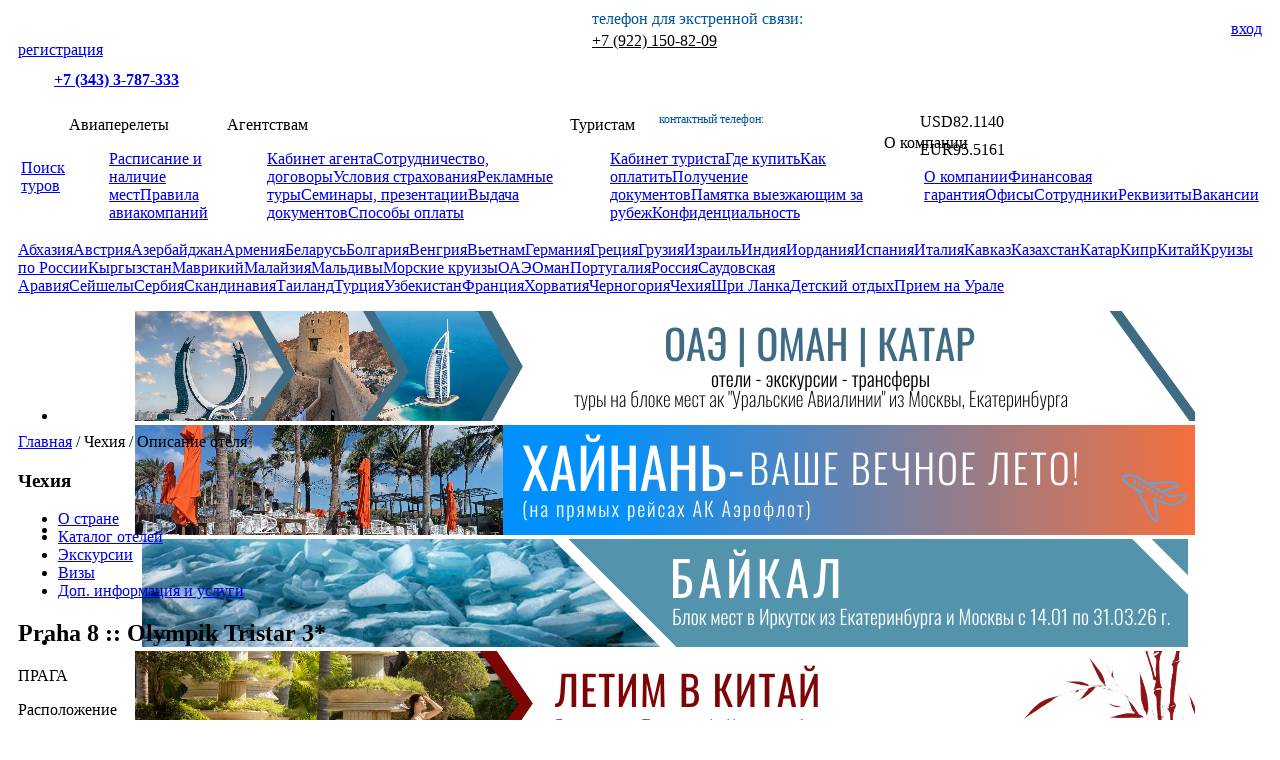

--- FILE ---
content_type: text/html
request_url: https://www.moretravel.ru/country/hotels/descr.php?id=1307
body_size: 6349
content:
<!DOCTYPE html PUBLIC "-//W3C//DTD HTML 4.01//EN" "http://www.w3.org/TR/html4/strict.dtd">
<html><head><meta http-equiv="Content-Type" content="text/html; charset=windows-1251"><meta http-equiv="X-UA-Compatible" content="IE=edge,chrome=1"><title>Туры в Чехию из Екатеринбурга, горящие туры в Прагу - Море Трэвел</title><meta name="description" content="Бронирование туров в Чехию 2026 год. Горящие туры в Прагу, все включено. ? Недорогие туры в Чехию от туроператора Море Трэвел"><meta name="yandex-verification" content="9f206d2d9e39dda2"><script type="text/javascript" src="/_makeup/js/jquery-1.7.2.min.js"></script><script type="text/javascript" src="/_makeup/js/jquery.flexslider-min.js"></script><script type="text/javascript" src="/_makeup/js/jquery.maskedinput.js"></script><script type="text/javascript" src="/_makeup/js/interface.js?v2"></script><script type="text/javascript" src="/_makeup/js/custom_select.js?5"></script><script type="text/javascript" src="/_makeup/js/ui.js"></script><script type="text/javascript" src="/_makeup/js/jquery-ui.min.js"></script><script type="text/javascript" src="/_makeup/js/jquery.lightbox-0.5.pack.js"></script><script type="text/javascript" src="/_makeup/js/jScrollPane.js"></script><script type="text/javascript" src="/_makeup/js/jquery.mousewheel.min.js"></script><script type="text/javascript" src="/_makeup/js/darkbox.js"></script><script type="text/javascript" src="/_makeup/js/jquery.cookie.js"></script><link rel="stylesheet" href="/_makeup/css/default.css?ver=2406" type="text/css"><link rel="stylesheet" href="/_makeup/css/flexslider.css" type="text/css"><link rel="stylesheet" href="/_makeup/css/jquery-ui.css"><style>
          #altairtab td, #altair th{padding:2px;font-size:12px;}
          #altairtab{       border: 1px solid #C8C8C8; /*width: auto;margin: auto;*/    paddin: 0;border-collapse: collapse;}
      </style><style>
          .ui-widget-content {
          border: 1px solid #dddddd;
          background: #eeeeee;
          color: #333333;
          }
		  #accordion .ui-accordion-content{padding:0}
		  #accordion .ui-accordion-header {
    border: 1px solid #fbcb09;
    background: #fdf5ce url(https://www.moretravel.ru/_makeup/css/images/ui-bg_glass_100_fdf5ce_1x400.png) 50% 50% repeat-x;
    font-weight: bold;
    color: #c77405;
	border-top-left-radius: 0;
	border-top-right-radius: 0;
}
#accordion .ui-accordion-header a{border:none;}
      </style><!--[if IE]><link rel="stylesheet" href="/_makeup/css/ie.css" type="text/css"/><![endif]--><link rel="stylesheet" href="/_makeup/css.css" type="text/css"><script type="text/javascript" src="/_makeup/misc.js?ver=20230823"></script><link rel="icon" href="/favicon.ico" type="image/x-icon"><link rel="shortcut icon" href="/favicon.ico" type="image/x-icon"><script type="text/javascript" src="/_makeup/js/function.js?8374"></script></head><body class="inner_page" style=" /*background: #0d90c1;*/"><div style="margin:20px 0;"><!--[if IE 6]><div id="ie6" class="ie ie-lt7 ie-lt8 ie-lt9"><![endif]--><!--[if IE 7]><div id="ie7" class="ie-lt7 ie-lt8 ie-lt9"><![endif]--><!--[if IE 8]><div id="ie8" class="ie-lt8 ie-lt9"><![endif]--><!--[if IE 9]><div id="ie9" class="ie-lt9"><![endif]--><div id="main_layout"><div id="wrapper" style="/*background: #fff;*/padding: 0 10px;border-radius: 10px;margin-top: 15px;   /* margin: 15px 0;*/  /* border: solid 1px #032d79;*/padding-top:10px"><script type="text/javascript" src="/_makeup/new_year/swfobject.min.js"></script><script type="text/javascript" src="/_makeup/new_year/newyear.js"></script><link rel="stylesheet" href="/_makeup/new_year/style.css"><style>
      #wrapper{padding:0px !important}
      .b-page_newyear{ height:90px !important }
      header{    margin: 0 10px !important;}
      #rotaban{margin: 0 10px !important;}
      #center{margin-right: 10px !important;}
      aside{margin-right:10px;}

      footer{margin:10px;}
    </style><style>
      #rustable td{
      margin:0px;
      }
      table#rustable{
      background:none;
      }
      #rustable td img{
      border-radius: 10px;
      }
      table#rustable .table_odd_row{
      background:none;
      }
      #rustable td {
      margin: 0px;
      padding: 5px 2px ;
      text-align: center;
      }

      .roundes1 {
      border: 1px solid #00579e4a;
      background: #ffe59b;
      border-radius: 10px;
      -moz-border-radius: 10px;
      -webkit-border-radius: 10px;
      padding: 15px 15px 25px 15px;
      overflow: hidden;
      }
      .index_page_content .masked_image,.masked_image {
      float: left;
      margin-right: 15px;
      border-radius: 58px;
      border: 6px solid #fecd18;
      }

      .masked_image .mask {
      background: none;
      }
      .masked_image p {
      margin: 0;
      padding: 0;
      left: -1px;
      top: -2px;
      position: relative;
      }
      .masked_image2 {
      float: left;
      margin-right: 15px;
      border-radius: 58px;
      border: 6px solid #fecd18;
      }
      .masked_image2 .mask {
      background: none;
      }
      .masked_image2 p {
      margin: 0;
      padding: 0;
      left: -1px;
      top: -2px;
      position: relative;
      }
      #lasideistlink img{
      padding-bottom: 2px;border: solid 2px;    border-radius: 10px;
      }

      footer{height: 85px;}

    </style><header><a class="logo" href="/" title="motetravel.ru"></a><div class="user"><div style="margin-bottom: 3px;text-align: right;height: auto;"><a class="login" href="#" onclick="return showLoginForm();" style="border-bottom: none 0;margin-right: 0;"><span class="enter_icon"></span>вход</a></div><span class="delimiter"></span> <a href="/registration/" style="border-bottom: none 0;margin-right: 0;">регистрация</a></div><div class="top"><div class="choose_city" style="display: block;"><span class="choose_city"><div style="margin-left: -90px;margin-top: 17px;top: -23px;"><span style="font-size: 12px;margin-right: 10px;">
                          другой город
                        </span></div><span class="triangle"></span><select id="selCityFrom" class="custom_select" style="display:none;"><option value="685" selected>Екатеринбург</option><option value="1458">Краснодар</option><option value="803">Пермь</option><option value="1768">Ростов-на-Дону</option><option value="814">Тюмень</option><option value="710">Челябинск</option></select></span></div><a href="tel:+73433787333" class="phone" style="left: 36px;top: -23px;position: relative;"><b>+7 (343) 3-787-333</b></a> </div><div class="" style="top: 10px;position:absolute;left: 592px;/* display: none; */"><div style="color: #00579e;margin-bottom: 4px;">телефон для экстренной связи:</div><div><a href="tel:+79221508209" style="border-bottom: none;color: #000;">+7 (922) 150-82-09</a></div></div><div style="font-size: 12px;text-align: right;position: relative;right: 498px;top: 0px;margin-bottom: -14px;color: #00579e;">контактный телефон:</div><div style="display:none;position:absolute;left:420px;top:20px"><a href="https://t.me/moretravel_rus"><img src="/_makeup/img/telegram.png" alt="Море Трэвел в telegram" style="width: 25px;border-radius: 4px;"></a>   <a href="http://vk.com/moretravel_ru"><img src="/_makeup/img/vk24.png" alt="Море Трэвел в vk"></a> <a href="https://www.youtube.com/channel/UCfEaH3NkUKHfPdC6SrB-SEQ"><img src="/_makeup/img/ut.png" alt="Море Трэвел на YouTube"></a></div><div class="currency_rate" style="position:absolute;left:920px;"> <div style="margin-bottom: 6px;"><span class="usd_big" style="height:15px;width:25px;"></span>USD<span class="rate">82.1140</span></div> <div style="margin-top:10px;"><span class="eur_big" style="height:15px;width:25px;background-position: -32px -1px;"></span>EUR<span class="rate">95.5161</span></div></div><div class="buttons"></div><nav><div class="rt20"></div><div class="lt20"></div><div class="rb20"></div><div class="lb20"></div><table><tr><td><div class="menu_cont"><a href="/ts/">Поиск туров</a></div></td><td><div class="menu_cont"><a>Авиаперелеты</a><ul class="hidden"><a href="/avia/">Расписание и наличие мест</a><a href="/avia/articles/airlines_rules" class="last">Правила авиакомпаний</a></ul></div></td><td><div class="menu_cont"><a>Агентствам</a><ul class="hidden"><a href="/agency/contracts/">Кабинет агента</a><a href="/agency/articles/collaboration">Сотрудничество,  договоры</a><a href="/agency/articles/insurance">Условия страхования</a><a href="/agency/promo_tours.php">Рекламные туры</a><a href="/agency/articles/presentations">Семинары, презентации</a><a href="/agency/articles/tourist_docs2">Выдача документов</a><a href="/agency/articles/sposob_oplati" class="last">Способы оплаты</a></ul></div></td><td><div class="menu_cont"><a>Туристам</a><ul class="hidden"><a href="/tourist/contracts/">Кабинет туриста</a><a href="/tourist/where_to_buy/">Где купить</a><a href="/tourist/articles/how_to_pay">Как оплатить</a><a href="/tourist/articles/tourist_docs">Получение документов</a><a href="/tourist/articles/tourist_memo">Памятка выезжающим за рубеж</a><a href="/tourist/articles/politic_conf" class="last">Конфиденциальность</a></ul></div></td><td><div class="menu_cont"><a>О компании</a><ul class="hidden"><a href="/about/articles/about">О компании</a><a href="/about/articles/fin_guarantee">Финансовая гарантия</a><a href="/about/offices.php">Офисы</a><a href="/about/stuff.php">Сотрудники</a><a href="/about/articles/company_details">Реквизиты</a><a href="/about/articles/vacancies" class="last">Вакансии</a></ul></div></td></tr></table></nav><div class="clear"></div><div id="countries_list"><a href="/country/spo.php?ci=23" class=""><span class="icon c11"></span>Абхазия</a><a href="/country/about/?ci=26" class="link1"><span class="icon c21"></span>Австрия</a><a href="/country/spo.php?ci=57" class=""><span class="icon c2k"></span>Азербайджан</a><a href="/country/spo.php?ci=53" class=""><span class="icon c1j"></span>Армения</a><a href="/country/spo.php?ci=51" class=""><span class="icon c3i"></span>Беларусь</a><a href="/country/about/?ci=12" class="link1"><span class="icon c41"></span>Болгария</a><a href="/country/spo.php?ci=34" class=""><span class="icon c12"></span>Венгрия</a><a href="/country/spo.php?ci=1" class=""><span class="icon c22"></span>Вьетнам</a><a href="/country/about/?ci=28" class="link1"><span class="icon c32"></span>Германия</a><a href="/country/about/?ci=2" class="link1"><span class="icon c42"></span>Греция</a><a href="/country/spo.php?ci=48" class=""><span class="icon c4h"></span>Грузия</a><a href="/country/about/?ci=29" class="link1"><span class="icon c23"></span>Израиль</a><a href="/country/spo.php?ci=33" class=""><span class="icon c33"></span>Индия</a><a href="/country/about/?ci=4" class="link1"><span class="icon c14"></span>Иордания</a><a href="/country/about/?ci=31" class="link1"><span class="icon c24"></span>Испания</a><a href="/country/about/?ci=11" class="link1"><span class="icon c34"></span>Италия</a><a href="/country/spo.php?ci=59" class=""><span class="icon c27"></span>Кавказ</a><a href="/country/spo.php?ci=49" class=""><span class="icon c1i"></span>Казахстан</a><a href="/country/spo.php?ci=63" class=""><span class="icon c55"></span>Катар</a><a href="/country/about/?ci=22" class="link1"><span class="icon c44"></span>Кипр</a><a href="/country/spo.php?ci=20" class=""><span class="icon c15"></span>Китай</a><a href="/country/about/?ci=19" class=""><span class="icon c35"></span>Круизы по России</a><a href="/country/spo.php?ci=55" class=""><span class="icon c51"></span>Кыргызстан</a><a href="/country/about/?ci=27" class="link1"><span class="icon c16"></span>Маврикий</a><a href="/country/about/?ci=18" class="link1"><span class="icon c26"></span>Малайзия</a><a href="/country/spo.php?ci=10" class=""><span class="icon c36"></span>Мальдивы</a><a href="/country/about/?ci=47" class=""><span class="icon c25"></span>Морские круизы</a><a href="/country/spo.php?ci=5" class=""><span class="icon c46"></span>ОАЭ</a><a href="/country/spo.php?ci=14" class=""><span class="icon c17"></span>Оман</a><a href="/country/about/?ci=40" class="link1"><span class="icon c1g"></span>Португалия</a><a href="/country/spo.php?ci=6" class=""><span class="icon c27"></span>Россия</a><a href="/country/about/?ci=62" class="link1"><span class="icon c54"></span>Саудовская Аравия</a><a href="/country/about/?ci=42" class="link1"><span class="icon c3g"></span>Сейшелы</a><a href="/country/spo.php?ci=61" class=""><span class="icon c60"></span>Сербия</a><a href="/country/about/?ci=56" class="link1"><span class="icon c1k"></span>Скандинавия</a><a href="/country/about/?ci=7" class="link1"><span class="icon c18"></span>Таиланд</a><a href="/country/spo.php?ci=8" class=""><span class="icon c38"></span>Турция</a><a href="/country/spo.php?ci=13" class=""><span class="icon c52"></span>Узбекистан</a><a href="/country/about/?ci=30" class="link1"><span class="icon c19"></span>Франция</a><a href="/country/about/?ci=9" class="link1"><span class="icon c29"></span>Хорватия</a><a href="/country/about/?ci=24" class="link1"><span class="icon c39"></span>Черногория</a><a href="/country/about/?ci=21" class="link2"><span class="icon c49"></span>Чехия</a><a href="/country/spo.php?ci=16" class=""><span class="icon c2f"></span>Шри Ланка</a><a href="/articles/child_tours" class=""><span class="icon c4f"></span>Детский отдых</a><a href="/articles/ural_trip" class=""><span class="icon c2j"></span>Прием на Урале</a></div></header><div style="margin-left:10px !important"><div style="margin-bottom:8px;text-align:center"><div id="sl1" class="srilan" style="height: 0;display:none;"><img src="https://www.moretravel.ru/_makeup/srilanka/230921lotus.png" style="position: relative;width: 131px;left: -598px;margin-bottom: 0;" alt="Шри Ланка лотос"></div><div id="sl2" class="srilan" style="height: 0;display:none;"><img src="https://www.moretravel.ru/_makeup/srilanka/230921elephant.png" style="position: relative;width: 121px;right: -590px;margin-bottom: 0;" alt="Шри Ланка  слон"></div><div id="tt5" class="bulg" style="height: 0;display:none;"><img src="https://www.moretravel.ru/_makeup/bulgaria/bulgaria_w3.png" style="position: relative;width: 50px;left: -569px;margin-bottom: 0;" alt="Болгария"></div><div id="ttm" class="bulg" style="height: 0;display:none;"><img src="https://www.moretravel.ru/_makeup/bulgaria/bulgaria_m3.png" style="position: relative;width: 57px;right: -573px;margin-bottom: 0;" alt="Болгария"></div><div class="flexslider" style="height:114px;"><ul class="slides"><li><a href="https://www.moretravel.ru/country/spo.php?ci=5"><img src="/_imageban/685_2%20oae.png" alt=""></a></li><li><a href="https://www.moretravel.ru/country/spo.php?ci=20"><img src="/_imageban/685_hnan.png" alt=""></a></li><li><a href="https://www.moretravel.ru/country/spo.php?ci=6&amp;from=2315,685&amp;cityidto=4252#special_offers_list"><img src="/_imageban/685_baykalnew.png" alt=""></a></li><li><a href="https://www.moretravel.ru/country/spo.php?ci=20"><img src="/_imageban/685_china10.png" alt=""></a></li><li><a href="https://www.moretravel.ru/country/about/?ci=5%20"><img src="/_imageban/685_zzz.png" alt=""></a></li><li><a href="https://www.moretravel.ru/country/spo.php?ci=16"><img src="/_imageban/685_SHRI.png" alt=""></a></li><li><a href="https://www.moretravel.ru/country/spo.php?ci=6"><img src="/_imageban/685_ekskursia.png" alt=""></a></li><li><a href="https://www.moretravel.ru/country/spo.php?ci=34"><img src="/_imageban/685_vengria.png" alt=""></a></li><li><a href="https://www.moretravel.ru/country/spo.php?ci=10"><img src="/_imageban/685_685_maldives.png" alt=""></a></li></ul></div></div><div class="crumbs"><a href="/">Главная</a> <span>/</span> Чехия <span>/</span> Описание отеля</div>

<aside class="tours_left"><section class="left_menu"><h1>Чехия</h1><ul><li><a href="/country/about/?ci=21">О стране</a></li><li class="cur"><a href="/country/hotels/?ci=21">Каталог отелей</a></li><li><a href="/country/excursions/?ci=21">Экскурсии</a></li><li><a href="/country/surcharges/?ci=21">Визы</a></li><li><a href="/country/extras/?ci=21">Доп. информация и услуги</a></li></ul></section><div style="margin-left:36px;"><script>URL='http://img.gismeteo.ru/flash/100x100.swf?colorSet=default&noC=1&city0=11518';w='100';h='100';value='colorSet=default&noC=1&city0=11518';lang='ru';</script><script src="https://img.gismeteo.ru/flash/fcode.js"></script></div></aside><div id="center"><article><h2>Praha 8 :: Olympik Tristar&nbsp;3*</h2><p>ПРАГА</p><p class="subCaption">Расположение</p><P class=quotation>Olympik Tristar входит в холдинг "Olympik" и расположен в пражском районе Прага 8, который граничит с центром города - Прагой 1. На метро до Вацлавской площади можно добраться за 6 минут (4 станции), на трамвае № 24 за 11 минут (8 остановок), до Малостранской трамвай&nbsp;№ 8 идет 14 минут (9 остановок).</P><p class="subCaption">Территория</p><P>- Общее количество номеров - 280<BR>- Количество бизнес-номеров - 112<BR>- Номера для инвалидов - 2</P>
<P>Услуги</P>
<P>- Прачечная <BR>- Постоянно охраняемая автостоянка <BR>- Прокат автомобилей <BR>- Такси гостиницы <BR>- Продажа сувениров <BR>- Цветы <BR>-&nbsp;Конференц-зал (2 комнаты для переговоров на 60 человек)&nbsp;<BR>- Интернет <BR>- Обслуживание номеров <BR>- Обмен валюты <BR>- Услуги секретаря <BR>- Доставка <BR>- Бронирование авиабилетов, билетов <BR>- Перевод, устный перевод и услуги гида <BR>- Организация экскурсий, поездок<BR>- Заказ билетов на спортивные и культурные мероприятия <BR>- Бронирование спортивных сооружений и услуг (фитнес-центр, бассейн, сауна, массаж) <BR>- Денежные переводы (Western Union)</P><p class="subCaption">В номере</p><P class=quotation>- Телефон<BR>- ТВ<BR>- Радио <BR>- Фен<BR>- Мини-бар <BR>- Сейф<BR>- Ванная комната с ванной&nbsp;и душем<BR>- Пожарная сигнализация<BR>- Все номера для некурящих</P><p class="subCaption">Особенности питания</p><P>Завтрак "Шведский стол" входит в стоимость размещения.</P><p class="subCaption">Развлечения</p><P class=quotation>- Боулинг <BR>- Бильярд <BR>- Дартс<BR>- Сувенирный магазин</P><p class="subCaption">Прочее</p><P>U Sluncove 14, Prague 8 </P></article></div>

</div><div class="clear"></div><footer style="height:84px;margin-top:10px"><div class="counters"><nobr><script type="text/javascript" src="/metrics.js"></script>
<div style="height:74px">
  <img src="/_makeup/img/tbleader2014.png"></img>
  <img src="/_makeup/img/t_assoc.png"></img>
</div></nobr></div><address><span class="copy">На сайте ведется сбор метаданных, в т.ч. ip-адрес, месторасположение и файлы cookie. Если Вы не согласны со сбором и обработкой этих данных, необходимо покинуть сайт. Политика в отношении обработки персональных данных <a href="/_download/_frontend/PDMT.pdf">ООО «Море Трэвел»</a>, <a href="/_download/_frontend/PDMTRK.pdf">ООО «Море Трэвел. Русский клуб»</a><br>
                    Все вопросы по обработке персональных данных, в т.ч. об их удалении, направлять на <a href="mailto:tafit@moretravel.ru">tarif@moretravel.ru</a><br>
                    Реестровые номера: ООО «Море Трэвел» <a href="https://www.russiatourism.ru/operators/show.php?id=107520">РТО 013907</a>, ООО «Море Трэвел. Русский клуб» <a href="https://www.russiatourism.ru/operators/show.php?id=107470">РТО 003405</a></span></address><div class="develop" style="text-align: right"><div style="margin-bottom:10px"><a href="https://t.me/moretravel_rus"><img src="/_makeup/img/telegram.png" alt="Море Трэвел в telegram" style="width: 25px;border-radius: 4px;"></a>   <a href="http://vk.com/moretravel_ru"><img src="/_makeup/img/vk24.png" alt="Море Трэвел в vk"></a> <a href="https://www.youtube.com/channel/UCfEaH3NkUKHfPdC6SrB-SEQ"><img src="/_makeup/img/ut.png" alt="Море Трэвел на YouTube"></a></div>
                  Дизайн создан в 2011 году
                </div></footer></div></div><div id="storage"><div id="darkbox"><div id="darkbox_window" class="darkbox"><b class="lt"></b><b class="rt"></b><b class="lb"></b><b class="rb"></b><b class="db_arrow"></b><div class="bg"><a class="darkbox_close">Закрыть <span class="button"></span></a><div id="darkbox_content"></div></div></div></div></div><div id="form_menu_login_template" style="display:none"><div class="block1"><h2>Вход</h2><form id="form_menu_login" method="post" action="/login.php"><div class="request_status"><span class="input1"><span><input placeholder="Имя" name="login" type="text" maxlength="50"></span></span><span class="input1"><span><input placeholder="Пароль" name="pass" type="password" maxlength="16"></span></span><button class="bt1" type="submit"><span>Войти</span></button></div></form><br><a href="/agency/restlogin/restlogin.php">Забыли пароль?</a><br><a href="/registration/">Регистрация</a></div></div><!--[if IE 6]></div><![endif]--><!--[if IE 7]></div><![endif]--><!--[if IE 8]></div><![endif]--><!--[if IE 9]></div><![endif]--></div></body></html>
